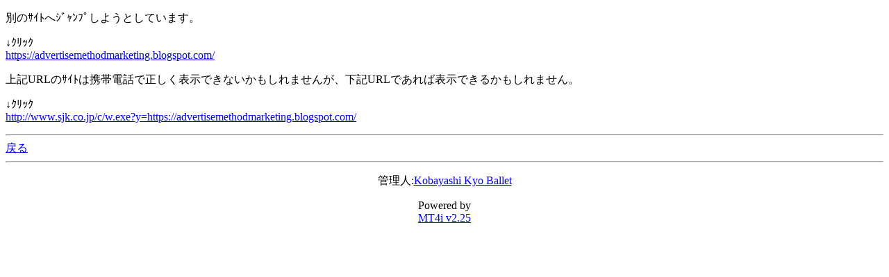

--- FILE ---
content_type: text/html; charset=Shift_JIS
request_url: http://kobayashi-kyo-ballet.com/cgi-bin/mt3/index.cgi?id=10&mode=redirect&no=2&ref_eid=34&url=https%3A%2F%2Fadvertisemethodmarketing.blogspot.com%2F
body_size: 1229
content:
<!DOCTYPE HTML PUBLIC "-//W3C//DTD Compact HTML 1.0 Draft//EN"><html><head><meta name="CHTML" HTTP-EQUIV="content-type" CONTENT="text/html; charset=Shift_JIS"><meta http-equiv="Pragma" content="no-cache"><meta http-equiv="Cache-Control" content="no-cache"><meta http-equiv="Cache-Control" content="max-age=0"><title>小林恭ﾊﾞﾚｴ団ﾊﾞﾚｴｽｸｰﾙ/ﾓﾊﾞｲﾙ版 mobile ver.</title></head><body bgcolor="#FFFFFF" text="#000000" link="#0000FF" alink="#FF0000" vlink="#800080"><p>別のｻｲﾄへｼﾞｬﾝﾌﾟしようとしています。</p><p>↓ｸﾘｯｸ<br><a href="https://advertisemethodmarketing.blogspot.com/">https://advertisemethodmarketing.blogspot.com/</a></p><p>上記URLのｻｲﾄは携帯電話で正しく表示できないかもしれませんが、下記URLであれば表示できるかもしれません。</p><p>↓ｸﾘｯｸ<br><a href="http://www.sjk.co.jp/c/w.exe?y=https://advertisemethodmarketing.blogspot.com/">http://www.sjk.co.jp/c/w.exe?y=https://advertisemethodmarketing.blogspot.com/</a></p><hr><a href="index.cgi?id=10&amp;mode=individual&amp;no=2&amp;eid=34">戻る</a><hr><p><center>管理人:<a href="mailto:info&#64;kobayashi-kyo-ballet&#46;com">Kobayashi Kyo Ballet</a></center></p><p><center>Powered by<br><a href="http://hazama.nu/pukiwiki/?MT4i">MT4i v2.25</a></center></p></body></html>